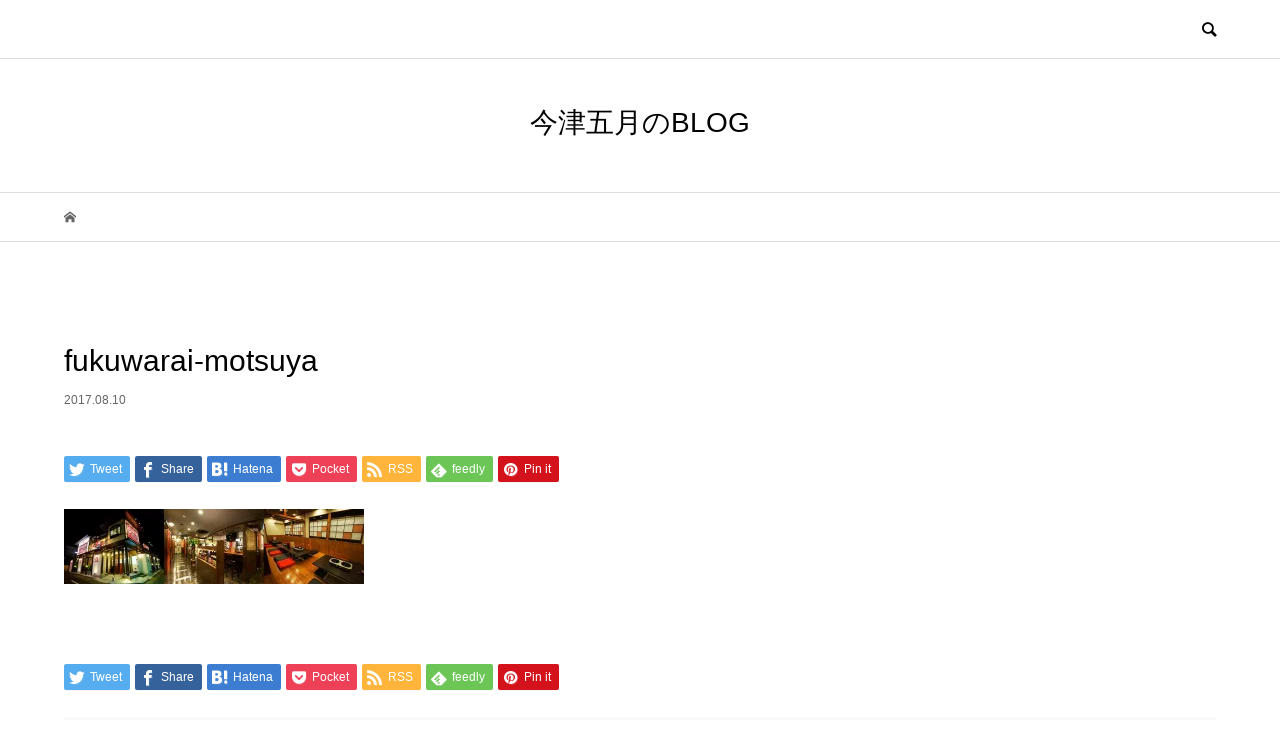

--- FILE ---
content_type: text/html; charset=UTF-8
request_url: https://satsuki-imazu.net/fukuwarai-motsuya/
body_size: 13221
content:
<!DOCTYPE html>
<html lang="ja">
<head >
<meta charset="UTF-8">
<meta name="description" content="今津デザイン一級建築士事務所｜今津五月のブログ">
<meta name="viewport" content="width=device-width">
<title>fukuwarai-motsuya &#8211; 今津五月のBLOG</title>
<meta name='robots' content='max-image-preview:large' />
<link rel='dns-prefetch' href='//webfonts.xserver.jp' />
<link rel='dns-prefetch' href='//secure.gravatar.com' />
<link rel='dns-prefetch' href='//stats.wp.com' />
<link rel='dns-prefetch' href='//v0.wordpress.com' />
<link rel='dns-prefetch' href='//i0.wp.com' />
<link rel="alternate" type="application/rss+xml" title="今津五月のBLOG &raquo; fukuwarai-motsuya のコメントのフィード" href="https://satsuki-imazu.net/feed/?attachment_id=306" />
<link rel='stylesheet' id='wp-block-library-css' href='https://satsuki-imazu.net/wp-includes/css/dist/block-library/style.min.css?ver=6.2.8' type='text/css' media='all' />
<style id='wp-block-library-inline-css' type='text/css'>
.has-text-align-justify{text-align:justify;}
</style>
<link rel='stylesheet' id='mediaelement-css' href='https://satsuki-imazu.net/wp-includes/js/mediaelement/mediaelementplayer-legacy.min.css?ver=4.2.17' type='text/css' media='all' />
<link rel='stylesheet' id='wp-mediaelement-css' href='https://satsuki-imazu.net/wp-includes/js/mediaelement/wp-mediaelement.min.css?ver=6.2.8' type='text/css' media='all' />
<link rel='stylesheet' id='classic-theme-styles-css' href='https://satsuki-imazu.net/wp-includes/css/classic-themes.min.css?ver=6.2.8' type='text/css' media='all' />
<style id='global-styles-inline-css' type='text/css'>
body{--wp--preset--color--black: #000000;--wp--preset--color--cyan-bluish-gray: #abb8c3;--wp--preset--color--white: #ffffff;--wp--preset--color--pale-pink: #f78da7;--wp--preset--color--vivid-red: #cf2e2e;--wp--preset--color--luminous-vivid-orange: #ff6900;--wp--preset--color--luminous-vivid-amber: #fcb900;--wp--preset--color--light-green-cyan: #7bdcb5;--wp--preset--color--vivid-green-cyan: #00d084;--wp--preset--color--pale-cyan-blue: #8ed1fc;--wp--preset--color--vivid-cyan-blue: #0693e3;--wp--preset--color--vivid-purple: #9b51e0;--wp--preset--gradient--vivid-cyan-blue-to-vivid-purple: linear-gradient(135deg,rgba(6,147,227,1) 0%,rgb(155,81,224) 100%);--wp--preset--gradient--light-green-cyan-to-vivid-green-cyan: linear-gradient(135deg,rgb(122,220,180) 0%,rgb(0,208,130) 100%);--wp--preset--gradient--luminous-vivid-amber-to-luminous-vivid-orange: linear-gradient(135deg,rgba(252,185,0,1) 0%,rgba(255,105,0,1) 100%);--wp--preset--gradient--luminous-vivid-orange-to-vivid-red: linear-gradient(135deg,rgba(255,105,0,1) 0%,rgb(207,46,46) 100%);--wp--preset--gradient--very-light-gray-to-cyan-bluish-gray: linear-gradient(135deg,rgb(238,238,238) 0%,rgb(169,184,195) 100%);--wp--preset--gradient--cool-to-warm-spectrum: linear-gradient(135deg,rgb(74,234,220) 0%,rgb(151,120,209) 20%,rgb(207,42,186) 40%,rgb(238,44,130) 60%,rgb(251,105,98) 80%,rgb(254,248,76) 100%);--wp--preset--gradient--blush-light-purple: linear-gradient(135deg,rgb(255,206,236) 0%,rgb(152,150,240) 100%);--wp--preset--gradient--blush-bordeaux: linear-gradient(135deg,rgb(254,205,165) 0%,rgb(254,45,45) 50%,rgb(107,0,62) 100%);--wp--preset--gradient--luminous-dusk: linear-gradient(135deg,rgb(255,203,112) 0%,rgb(199,81,192) 50%,rgb(65,88,208) 100%);--wp--preset--gradient--pale-ocean: linear-gradient(135deg,rgb(255,245,203) 0%,rgb(182,227,212) 50%,rgb(51,167,181) 100%);--wp--preset--gradient--electric-grass: linear-gradient(135deg,rgb(202,248,128) 0%,rgb(113,206,126) 100%);--wp--preset--gradient--midnight: linear-gradient(135deg,rgb(2,3,129) 0%,rgb(40,116,252) 100%);--wp--preset--duotone--dark-grayscale: url('#wp-duotone-dark-grayscale');--wp--preset--duotone--grayscale: url('#wp-duotone-grayscale');--wp--preset--duotone--purple-yellow: url('#wp-duotone-purple-yellow');--wp--preset--duotone--blue-red: url('#wp-duotone-blue-red');--wp--preset--duotone--midnight: url('#wp-duotone-midnight');--wp--preset--duotone--magenta-yellow: url('#wp-duotone-magenta-yellow');--wp--preset--duotone--purple-green: url('#wp-duotone-purple-green');--wp--preset--duotone--blue-orange: url('#wp-duotone-blue-orange');--wp--preset--font-size--small: 13px;--wp--preset--font-size--medium: 20px;--wp--preset--font-size--large: 36px;--wp--preset--font-size--x-large: 42px;--wp--preset--spacing--20: 0.44rem;--wp--preset--spacing--30: 0.67rem;--wp--preset--spacing--40: 1rem;--wp--preset--spacing--50: 1.5rem;--wp--preset--spacing--60: 2.25rem;--wp--preset--spacing--70: 3.38rem;--wp--preset--spacing--80: 5.06rem;--wp--preset--shadow--natural: 6px 6px 9px rgba(0, 0, 0, 0.2);--wp--preset--shadow--deep: 12px 12px 50px rgba(0, 0, 0, 0.4);--wp--preset--shadow--sharp: 6px 6px 0px rgba(0, 0, 0, 0.2);--wp--preset--shadow--outlined: 6px 6px 0px -3px rgba(255, 255, 255, 1), 6px 6px rgba(0, 0, 0, 1);--wp--preset--shadow--crisp: 6px 6px 0px rgba(0, 0, 0, 1);}:where(.is-layout-flex){gap: 0.5em;}body .is-layout-flow > .alignleft{float: left;margin-inline-start: 0;margin-inline-end: 2em;}body .is-layout-flow > .alignright{float: right;margin-inline-start: 2em;margin-inline-end: 0;}body .is-layout-flow > .aligncenter{margin-left: auto !important;margin-right: auto !important;}body .is-layout-constrained > .alignleft{float: left;margin-inline-start: 0;margin-inline-end: 2em;}body .is-layout-constrained > .alignright{float: right;margin-inline-start: 2em;margin-inline-end: 0;}body .is-layout-constrained > .aligncenter{margin-left: auto !important;margin-right: auto !important;}body .is-layout-constrained > :where(:not(.alignleft):not(.alignright):not(.alignfull)){max-width: var(--wp--style--global--content-size);margin-left: auto !important;margin-right: auto !important;}body .is-layout-constrained > .alignwide{max-width: var(--wp--style--global--wide-size);}body .is-layout-flex{display: flex;}body .is-layout-flex{flex-wrap: wrap;align-items: center;}body .is-layout-flex > *{margin: 0;}:where(.wp-block-columns.is-layout-flex){gap: 2em;}.has-black-color{color: var(--wp--preset--color--black) !important;}.has-cyan-bluish-gray-color{color: var(--wp--preset--color--cyan-bluish-gray) !important;}.has-white-color{color: var(--wp--preset--color--white) !important;}.has-pale-pink-color{color: var(--wp--preset--color--pale-pink) !important;}.has-vivid-red-color{color: var(--wp--preset--color--vivid-red) !important;}.has-luminous-vivid-orange-color{color: var(--wp--preset--color--luminous-vivid-orange) !important;}.has-luminous-vivid-amber-color{color: var(--wp--preset--color--luminous-vivid-amber) !important;}.has-light-green-cyan-color{color: var(--wp--preset--color--light-green-cyan) !important;}.has-vivid-green-cyan-color{color: var(--wp--preset--color--vivid-green-cyan) !important;}.has-pale-cyan-blue-color{color: var(--wp--preset--color--pale-cyan-blue) !important;}.has-vivid-cyan-blue-color{color: var(--wp--preset--color--vivid-cyan-blue) !important;}.has-vivid-purple-color{color: var(--wp--preset--color--vivid-purple) !important;}.has-black-background-color{background-color: var(--wp--preset--color--black) !important;}.has-cyan-bluish-gray-background-color{background-color: var(--wp--preset--color--cyan-bluish-gray) !important;}.has-white-background-color{background-color: var(--wp--preset--color--white) !important;}.has-pale-pink-background-color{background-color: var(--wp--preset--color--pale-pink) !important;}.has-vivid-red-background-color{background-color: var(--wp--preset--color--vivid-red) !important;}.has-luminous-vivid-orange-background-color{background-color: var(--wp--preset--color--luminous-vivid-orange) !important;}.has-luminous-vivid-amber-background-color{background-color: var(--wp--preset--color--luminous-vivid-amber) !important;}.has-light-green-cyan-background-color{background-color: var(--wp--preset--color--light-green-cyan) !important;}.has-vivid-green-cyan-background-color{background-color: var(--wp--preset--color--vivid-green-cyan) !important;}.has-pale-cyan-blue-background-color{background-color: var(--wp--preset--color--pale-cyan-blue) !important;}.has-vivid-cyan-blue-background-color{background-color: var(--wp--preset--color--vivid-cyan-blue) !important;}.has-vivid-purple-background-color{background-color: var(--wp--preset--color--vivid-purple) !important;}.has-black-border-color{border-color: var(--wp--preset--color--black) !important;}.has-cyan-bluish-gray-border-color{border-color: var(--wp--preset--color--cyan-bluish-gray) !important;}.has-white-border-color{border-color: var(--wp--preset--color--white) !important;}.has-pale-pink-border-color{border-color: var(--wp--preset--color--pale-pink) !important;}.has-vivid-red-border-color{border-color: var(--wp--preset--color--vivid-red) !important;}.has-luminous-vivid-orange-border-color{border-color: var(--wp--preset--color--luminous-vivid-orange) !important;}.has-luminous-vivid-amber-border-color{border-color: var(--wp--preset--color--luminous-vivid-amber) !important;}.has-light-green-cyan-border-color{border-color: var(--wp--preset--color--light-green-cyan) !important;}.has-vivid-green-cyan-border-color{border-color: var(--wp--preset--color--vivid-green-cyan) !important;}.has-pale-cyan-blue-border-color{border-color: var(--wp--preset--color--pale-cyan-blue) !important;}.has-vivid-cyan-blue-border-color{border-color: var(--wp--preset--color--vivid-cyan-blue) !important;}.has-vivid-purple-border-color{border-color: var(--wp--preset--color--vivid-purple) !important;}.has-vivid-cyan-blue-to-vivid-purple-gradient-background{background: var(--wp--preset--gradient--vivid-cyan-blue-to-vivid-purple) !important;}.has-light-green-cyan-to-vivid-green-cyan-gradient-background{background: var(--wp--preset--gradient--light-green-cyan-to-vivid-green-cyan) !important;}.has-luminous-vivid-amber-to-luminous-vivid-orange-gradient-background{background: var(--wp--preset--gradient--luminous-vivid-amber-to-luminous-vivid-orange) !important;}.has-luminous-vivid-orange-to-vivid-red-gradient-background{background: var(--wp--preset--gradient--luminous-vivid-orange-to-vivid-red) !important;}.has-very-light-gray-to-cyan-bluish-gray-gradient-background{background: var(--wp--preset--gradient--very-light-gray-to-cyan-bluish-gray) !important;}.has-cool-to-warm-spectrum-gradient-background{background: var(--wp--preset--gradient--cool-to-warm-spectrum) !important;}.has-blush-light-purple-gradient-background{background: var(--wp--preset--gradient--blush-light-purple) !important;}.has-blush-bordeaux-gradient-background{background: var(--wp--preset--gradient--blush-bordeaux) !important;}.has-luminous-dusk-gradient-background{background: var(--wp--preset--gradient--luminous-dusk) !important;}.has-pale-ocean-gradient-background{background: var(--wp--preset--gradient--pale-ocean) !important;}.has-electric-grass-gradient-background{background: var(--wp--preset--gradient--electric-grass) !important;}.has-midnight-gradient-background{background: var(--wp--preset--gradient--midnight) !important;}.has-small-font-size{font-size: var(--wp--preset--font-size--small) !important;}.has-medium-font-size{font-size: var(--wp--preset--font-size--medium) !important;}.has-large-font-size{font-size: var(--wp--preset--font-size--large) !important;}.has-x-large-font-size{font-size: var(--wp--preset--font-size--x-large) !important;}
.wp-block-navigation a:where(:not(.wp-element-button)){color: inherit;}
:where(.wp-block-columns.is-layout-flex){gap: 2em;}
.wp-block-pullquote{font-size: 1.5em;line-height: 1.6;}
</style>
<link rel='stylesheet' id='contact-form-7-css' href='https://satsuki-imazu.net/wp-content/plugins/contact-form-7/includes/css/styles.css?ver=5.8' type='text/css' media='all' />
<link rel='stylesheet' id='responsive-lightbox-swipebox-css' href='https://satsuki-imazu.net/wp-content/plugins/responsive-lightbox/assets/swipebox/swipebox.min.css?ver=2.4.5' type='text/css' media='all' />
<link rel='stylesheet' id='tcd-maps-css' href='https://satsuki-imazu.net/wp-content/plugins/tcd-google-maps/admin.css?ver=6.2.8' type='text/css' media='all' />
<link rel='stylesheet' id='ppress-frontend-css' href='https://satsuki-imazu.net/wp-content/plugins/wp-user-avatar/assets/css/frontend.min.css?ver=4.13.3' type='text/css' media='all' />
<link rel='stylesheet' id='ppress-flatpickr-css' href='https://satsuki-imazu.net/wp-content/plugins/wp-user-avatar/assets/flatpickr/flatpickr.min.css?ver=4.13.3' type='text/css' media='all' />
<link rel='stylesheet' id='ppress-select2-css' href='https://satsuki-imazu.net/wp-content/plugins/wp-user-avatar/assets/select2/select2.min.css?ver=6.2.8' type='text/css' media='all' />
<link rel='stylesheet' id='bloom-style-css' href='https://satsuki-imazu.net/wp-content/themes/bloom_tcd053/style.css?ver=1.7.1' type='text/css' media='all' />
<link rel='stylesheet' id='bloom-slick-css' href='https://satsuki-imazu.net/wp-content/themes/bloom_tcd053/css/slick.min.css?ver=6.2.8' type='text/css' media='all' />
<link rel='stylesheet' id='bloom-responsive-css' href='https://satsuki-imazu.net/wp-content/themes/bloom_tcd053/responsive.css?ver=1.7.1' type='text/css' media='all' />
<link rel='stylesheet' id='jetpack_css-css' href='https://satsuki-imazu.net/wp-content/plugins/jetpack/css/jetpack.css?ver=12.6.3' type='text/css' media='all' />
<script type='text/javascript' src='https://satsuki-imazu.net/wp-includes/js/jquery/jquery.min.js?ver=3.6.4' id='jquery-core-js'></script>
<script type='text/javascript' src='https://satsuki-imazu.net/wp-includes/js/jquery/jquery-migrate.min.js?ver=3.4.0' id='jquery-migrate-js'></script>
<script type='text/javascript' src='//webfonts.xserver.jp/js/xserverv3.js?fadein=0&#038;ver=2.0.4' id='typesquare_std-js'></script>
<script type='text/javascript' src='https://satsuki-imazu.net/wp-content/plugins/responsive-lightbox/assets/swipebox/jquery.swipebox.min.js?ver=2.4.5' id='responsive-lightbox-swipebox-js'></script>
<script type='text/javascript' src='https://satsuki-imazu.net/wp-includes/js/underscore.min.js?ver=1.13.4' id='underscore-js'></script>
<script type='text/javascript' src='https://satsuki-imazu.net/wp-content/plugins/responsive-lightbox/assets/infinitescroll/infinite-scroll.pkgd.min.js?ver=6.2.8' id='responsive-lightbox-infinite-scroll-js'></script>
<script type='text/javascript' id='responsive-lightbox-js-before'>
var rlArgs = {"script":"swipebox","selector":"lightbox","customEvents":"","activeGalleries":true,"animation":true,"hideCloseButtonOnMobile":false,"removeBarsOnMobile":false,"hideBars":true,"hideBarsDelay":5000,"videoMaxWidth":1080,"useSVG":true,"loopAtEnd":false,"woocommerce_gallery":false,"ajaxurl":"https:\/\/satsuki-imazu.net\/wp-admin\/admin-ajax.php","nonce":"512907efb8","preview":false,"postId":306,"scriptExtension":false};
</script>
<script type='text/javascript' src='https://satsuki-imazu.net/wp-content/plugins/responsive-lightbox/js/front.js?ver=2.4.5' id='responsive-lightbox-js'></script>
<script type='text/javascript' src='https://satsuki-imazu.net/wp-content/plugins/wp-user-avatar/assets/flatpickr/flatpickr.min.js?ver=4.13.3' id='ppress-flatpickr-js'></script>
<script type='text/javascript' src='https://satsuki-imazu.net/wp-content/plugins/wp-user-avatar/assets/select2/select2.min.js?ver=4.13.3' id='ppress-select2-js'></script>
<link rel="https://api.w.org/" href="https://satsuki-imazu.net/wp-json/" /><link rel="alternate" type="application/json" href="https://satsuki-imazu.net/wp-json/wp/v2/media/306" /><link rel="EditURI" type="application/rsd+xml" title="RSD" href="https://satsuki-imazu.net/xmlrpc.php?rsd" />
<link rel="wlwmanifest" type="application/wlwmanifest+xml" href="https://satsuki-imazu.net/wp-includes/wlwmanifest.xml" />
<meta name="generator" content="WordPress 6.2.8" />
<link rel='shortlink' href='https://wp.me/a93bAJ-4W' />
<link rel="alternate" type="application/json+oembed" href="https://satsuki-imazu.net/wp-json/oembed/1.0/embed?url=https%3A%2F%2Fsatsuki-imazu.net%2Ffukuwarai-motsuya%2F" />
<link rel="alternate" type="text/xml+oembed" href="https://satsuki-imazu.net/wp-json/oembed/1.0/embed?url=https%3A%2F%2Fsatsuki-imazu.net%2Ffukuwarai-motsuya%2F&#038;format=xml" />
	<style>img#wpstats{display:none}</style>
		<style>
.c-comment__form-submit:hover, c-comment__password-protected, .p-pagetop a, .slick-dots li.slick-active button, .slick-dots li:hover button { background-color: #000000; }
.p-entry__pickup, .p-entry__related, .p-widget__title, .slick-dots li.slick-active button, .slick-dots li:hover button { border-color: #000000; }
.p-index-tab__item.is-active, .p-index-tab__item:hover { border-bottom-color: #000000; }
.c-comment__tab-item.is-active a, .c-comment__tab-item a:hover, .c-comment__tab-item.is-active p { background-color: rgba(0, 0, 0, 0.7); }
.c-comment__tab-item.is-active a:after, .c-comment__tab-item.is-active p:after { border-top-color: rgba(0, 0, 0, 0.7); }
.p-article__meta, .p-blog-list__item-excerpt, .p-ranking-list__item-excerpt, .p-author__views, .p-page-links a, .p-page-links .p-page-links__title, .p-pager__item span { color: #999999; }
.p-page-links > span, .p-page-links a:hover, .p-entry__next-page__link { background-color: #999999; }
.p-page-links > span, .p-page-links a { border-color: #999999; }

a:hover, a:hover .p-article__title, .p-global-nav > li:hover > a, .p-global-nav > li.current-menu-item > a, .p-global-nav > li.is-active > a, .p-breadcrumb a:hover, .p-widget-categories .has-children .toggle-children:hover::before, .p-footer-widget-area .p-siteinfo .p-social-nav li a:hover, .p-footer-widget-area__default .p-siteinfo .p-social-nav li a:hover { color: #aaaaaa; }
.p-global-nav .sub-menu a:hover, .p-global-nav .sub-menu .current-menu-item > a, .p-megamenu a.p-megamenu__hover:hover, .p-entry__next-page__link:hover, .c-pw__btn:hover { background: #aaaaaa; }
.p-entry__date, .p-entry__body, .p-author__desc, .p-breadcrumb, .p-breadcrumb a { color: #666666; }
.p-entry__body a, .custom-html-widget a { color: #000000; }
.p-entry__body a:hover, .custom-html-widget a:hover { color: #aaaaaa; }
.p-float-native-ad-label { background: #000000; color: #ffffff; font-size: 11px; }
body { font-family: Verdana, "Hiragino Kaku Gothic ProN", "ヒラギノ角ゴ ProN W3", "メイリオ", Meiryo, sans-serif; }
.p-logo, .p-entry__title, .p-article__title, .p-article__title__overlay, .p-headline, .p-page-header__title, .p-widget__title, .p-sidemenu .p-siteinfo__title, .p-index-slider__item-catch, .p-header-video__caption-catch, .p-footer-blog__catch, .p-footer-cta__catch {
font-family: Segoe UI, "Hiragino Kaku Gothic ProN", "ヒラギノ角ゴ ProN W3", "メイリオ", Meiryo, sans-serif;
}
.c-load--type1 { border: 3px solid rgba(153, 153, 153, 0.2); border-top-color: #000000; }
.p-hover-effect--type1:hover img { -webkit-transform: scale(1.2) rotate(2deg); transform: scale(1.2) rotate(2deg); }
.p-hover-effect--type2 img { margin-left: -8px; }
.p-hover-effect--type2:hover img { margin-left: 8px; }
.p-hover-effect--type1 .p-article__overlay { background: rgba(0, 0, 0, 0.5); }
.p-hover-effect--type2:hover img { opacity: 0.5 }
.p-hover-effect--type2 .p-hover-effect__image { background: #000000; }
.p-hover-effect--type2 .p-article__overlay { background: rgba(0, 0, 0, 0.5); }
.p-hover-effect--type3 .p-hover-effect__image { background: #000000; }
.p-hover-effect--type3:hover img { opacity: 0.5; }
.p-hover-effect--type3 .p-article__overlay { background: rgba(0, 0, 0, 0.5); }
.p-entry__title { font-size: 30px; }
.p-entry__body, .p-entry__body p { font-size: 14px; }
.l-header__bar { background: rgba(255, 255, 255, 0.8); }
.l-header__bar > .l-inner > a, .p-global-nav > li > a { color: #000000; }
.l-header__logo--text a { color: #000000; font-size: 28px; }
.l-footer .p-siteinfo .p-logo { font-size: 28px; }
.p-footer-cta__btn { background: #000000; color: #ffffff; }
.p-footer-cta__btn:hover { background: #666666; color: #ffffff; }
@media only screen and (max-width: 1200px) {
	.l-header__logo--mobile.l-header__logo--text a { font-size: 18px; }
	.p-global-nav { background-color: rgba(0,0,0, 0.8); }
}
@media only screen and (max-width: 991px) {
	.l-footer .p-siteinfo .p-logo { font-size: 18px; }
	.p-copyright { background-color: #000000; }
	.p-pagetop a { background-color: #999999; }
}
</style>
<style type="text/css">

</style>

<!-- Jetpack Open Graph Tags -->
<meta property="og:type" content="article" />
<meta property="og:title" content="fukuwarai-motsuya" />
<meta property="og:url" content="https://satsuki-imazu.net/fukuwarai-motsuya/" />
<meta property="og:description" content="詳しくは投稿をご覧ください。" />
<meta property="article:published_time" content="2017-08-10T04:33:37+00:00" />
<meta property="article:modified_time" content="2017-08-10T04:33:45+00:00" />
<meta property="og:site_name" content="今津五月のBLOG" />
<meta property="og:image" content="https://satsuki-imazu.net/wp-content/uploads/2017/08/fukuwarai-motsuya.jpg" />
<meta property="og:image:alt" content="もつ鍋・焼肉屋、福笑のテナント増築・改装設計・デザイン、リニューアルオープン支援" />
<meta property="og:locale" content="ja_JP" />
<meta name="twitter:text:title" content="fukuwarai-motsuya" />
<meta name="twitter:image" content="https://i0.wp.com/satsuki-imazu.net/wp-content/uploads/2017/08/fukuwarai-motsuya.jpg?fit=960%2C240&#038;ssl=1&#038;w=640" />
<meta name="twitter:image:alt" content="もつ鍋・焼肉屋、福笑のテナント増築・改装設計・デザイン、リニューアルオープン支援" />
<meta name="twitter:card" content="summary_large_image" />
<meta name="twitter:description" content="詳しくは投稿をご覧ください。" />

<!-- End Jetpack Open Graph Tags -->
<link rel="icon" href="https://i0.wp.com/satsuki-imazu.net/wp-content/uploads/2017/12/cropped-imazudesign.jpg?fit=32%2C32&#038;ssl=1" sizes="32x32" />
<link rel="icon" href="https://i0.wp.com/satsuki-imazu.net/wp-content/uploads/2017/12/cropped-imazudesign.jpg?fit=192%2C192&#038;ssl=1" sizes="192x192" />
<link rel="apple-touch-icon" href="https://i0.wp.com/satsuki-imazu.net/wp-content/uploads/2017/12/cropped-imazudesign.jpg?fit=180%2C180&#038;ssl=1" />
<meta name="msapplication-TileImage" content="https://i0.wp.com/satsuki-imazu.net/wp-content/uploads/2017/12/cropped-imazudesign.jpg?fit=270%2C270&#038;ssl=1" />
</head>
<body class="attachment attachment-template-default single single-attachment postid-306 attachmentid-306 attachment-jpeg is-responsive l-header__fix l-header__fix--mobile">
<div id="site_loader_overlay">
	<div id="site_loader_animation" class="c-load--type1">
			</div>
</div>
<div id="site_wrap">
	<header id="js-header" class="l-header">
		<div class="l-header__bar">
			<div class="l-inner">
				<div class="p-logo l-header__logo l-header__logo--mobile l-header__logo--text">
					<a href="https://satsuki-imazu.net/">今津五月のBLOG</a>
				</div>
				<a href="#" id="js-search-button" class="p-search-button c-search-button u-hidden-lg"></a>
				<div class="p-header-search p-header-search--pc">
					<form action="https://satsuki-imazu.net/" method="get">
						<input type="text" name="s" value="" class="p-header-search__input" placeholder="SEARCH">
					</form>
				</div>
			</div>
		</div>
		<div class="l-inner">
			<div class="p-logo l-header__logo l-header__logo--pc l-header__logo--text">
				<a href="https://satsuki-imazu.net/">今津五月のBLOG</a>
			</div>
		</div>
	</header>
<main class="l-main">
	<div class="p-breadcrumb c-breadcrumb">
		<ul class="p-breadcrumb__inner c-breadcrumb__inner l-inner u-clearfix" itemscope itemtype="http://schema.org/BreadcrumbList">
			<li class="p-breadcrumb__item c-breadcrumb__item p-breadcrumb__item--home c-breadcrumb__item--home" itemprop="itemListElement" itemscope itemtype="http://schema.org/ListItem">
				<a href="https://satsuki-imazu.net/" itemprop="item"><span itemprop="name">HOME</span></a>
				<meta itemprop="position" content="1" />
			</li>
		</ul>
	</div>
		<article class="p-entry l-inner">
			<div class="p-entry__inner">
				<h1 class="p-entry__title">fukuwarai-motsuya</h1>
				<p class="p-entry__date"><time datetime="2017-08-10">2017.08.10</time></p>
				<ul class="p-entry__share c-share u-clearfix c-share--sm c-share--color">
					<li class="c-share__btn c-share__btn--twitter">
						<a href="https://twitter.com/share?text=fukuwarai-motsuya&url=https%3A%2F%2Fsatsuki-imazu.net%2Ffukuwarai-motsuya%2F&via=&tw_p=tweetbutton&related=" onclick="javascript:window.open(this.href, '', 'menubar=no,toolbar=no,resizable=yes,scrollbars=yes,height=400,width=600');return false;">
							<i class="c-share__icn c-share__icn--twitter"></i>
							<span class="c-share__title">Tweet</span>
						</a>
					</li>
					<li class="c-share__btn c-share__btn--facebook">
						<a href="//www.facebook.com/sharer/sharer.php?u=https://satsuki-imazu.net/fukuwarai-motsuya/&amp;t=fukuwarai-motsuya" rel="nofollow" target="_blank">
							<i class="c-share__icn c-share__icn--facebook"></i>
							<span class="c-share__title">Share</span>
						</a>
					</li>
					<li class="c-share__btn c-share__btn--hatebu">
						<a href="https://b.hatena.ne.jp/add?mode=confirm&url=https%3A%2F%2Fsatsuki-imazu.net%2Ffukuwarai-motsuya%2F" onclick="javascript:window.open(this.href, '', 'menubar=no,toolbar=no,resizable=yes,scrollbars=yes,height=400,width=510');return false;">
							<i class="c-share__icn c-share__icn--hatebu"></i>
							<span class="c-share__title">Hatena</span>
						</a>
					</li>
					<li class="c-share__btn c-share__btn--pocket">
						<a href="https://getpocket.com/edit?url=https%3A%2F%2Fsatsuki-imazu.net%2Ffukuwarai-motsuya%2F&title=fukuwarai-motsuya" target="_blank">
							<i class="c-share__icn c-share__icn--pocket"></i>
							<span class="c-share__title">Pocket</span>
						</a>
					</li>
					<li class="c-share__btn c-share__btn--rss">
						<a href="https://satsuki-imazu.net/feed/" target="_blank">
							<i class="c-share__icn c-share__icn--rss"></i>
							<span class="c-share__title">RSS</span>
						</a>
					</li>
					<li class="c-share__btn c-share__btn--feedly">
						<a href="https://feedly.com/index.html#subscription/feed/https://satsuki-imazu.net/feed/" target="_blank">
							<i class="c-share__icn c-share__icn--feedly"></i>
							<span class="c-share__title">feedly</span>
						</a>
					</li>
					<li class="c-share__btn c-share__btn--pinterest">
						<a href="https://www.pinterest.com/pin/create/button/?url=https%3A%2F%2Fsatsuki-imazu.net%2Ffukuwarai-motsuya%2F&media=https://i0.wp.com/satsuki-imazu.net/wp-content/uploads/2017/08/fukuwarai-motsuya.jpg?fit=960%2C240&ssl=1&description=fukuwarai-motsuya" rel="nofollow" target="_blank">
							<i class="c-share__icn c-share__icn--pinterest"></i>
							<span class="c-share__title">Pin it</span>
						</a>
					</li>
				</ul>
				<div class="p-entry__body u-clearfix">
<p class="attachment"><a href='https://i0.wp.com/satsuki-imazu.net/wp-content/uploads/2017/08/fukuwarai-motsuya.jpg?ssl=1' title="" data-rl_title="" class="rl-gallery-link" data-rl_caption="" data-rel="lightbox-gallery-0"><img width="300" height="75" src="https://i0.wp.com/satsuki-imazu.net/wp-content/uploads/2017/08/fukuwarai-motsuya.jpg?fit=300%2C75&amp;ssl=1" class="attachment-medium size-medium" alt="もつ鍋・焼肉屋、福笑のテナント増築・改装設計・デザイン、リニューアルオープン支援" decoding="async" loading="lazy" /></a></p>
				</div>
				<ul class="p-entry__share c-share u-clearfix c-share--sm c-share--color">
					<li class="c-share__btn c-share__btn--twitter">
						<a href="https://twitter.com/share?text=fukuwarai-motsuya&url=https%3A%2F%2Fsatsuki-imazu.net%2Ffukuwarai-motsuya%2F&via=&tw_p=tweetbutton&related=" onclick="javascript:window.open(this.href, '', 'menubar=no,toolbar=no,resizable=yes,scrollbars=yes,height=400,width=600');return false;">
							<i class="c-share__icn c-share__icn--twitter"></i>
							<span class="c-share__title">Tweet</span>
						</a>
					</li>
					<li class="c-share__btn c-share__btn--facebook">
						<a href="//www.facebook.com/sharer/sharer.php?u=https://satsuki-imazu.net/fukuwarai-motsuya/&amp;t=fukuwarai-motsuya" rel="nofollow" target="_blank">
							<i class="c-share__icn c-share__icn--facebook"></i>
							<span class="c-share__title">Share</span>
						</a>
					</li>
					<li class="c-share__btn c-share__btn--hatebu">
						<a href="https://b.hatena.ne.jp/add?mode=confirm&url=https%3A%2F%2Fsatsuki-imazu.net%2Ffukuwarai-motsuya%2F" onclick="javascript:window.open(this.href, '', 'menubar=no,toolbar=no,resizable=yes,scrollbars=yes,height=400,width=510');return false;">
							<i class="c-share__icn c-share__icn--hatebu"></i>
							<span class="c-share__title">Hatena</span>
						</a>
					</li>
					<li class="c-share__btn c-share__btn--pocket">
						<a href="https://getpocket.com/edit?url=https%3A%2F%2Fsatsuki-imazu.net%2Ffukuwarai-motsuya%2F&title=fukuwarai-motsuya" target="_blank">
							<i class="c-share__icn c-share__icn--pocket"></i>
							<span class="c-share__title">Pocket</span>
						</a>
					</li>
					<li class="c-share__btn c-share__btn--rss">
						<a href="https://satsuki-imazu.net/feed/" target="_blank">
							<i class="c-share__icn c-share__icn--rss"></i>
							<span class="c-share__title">RSS</span>
						</a>
					</li>
					<li class="c-share__btn c-share__btn--feedly">
						<a href="https://feedly.com/index.html#subscription/feed/https://satsuki-imazu.net/feed/" target="_blank">
							<i class="c-share__icn c-share__icn--feedly"></i>
							<span class="c-share__title">feedly</span>
						</a>
					</li>
					<li class="c-share__btn c-share__btn--pinterest">
						<a href="https://www.pinterest.com/pin/create/button/?url=https%3A%2F%2Fsatsuki-imazu.net%2Ffukuwarai-motsuya%2F&media=https://i0.wp.com/satsuki-imazu.net/wp-content/uploads/2017/08/fukuwarai-motsuya.jpg?fit=960%2C240&ssl=1&description=fukuwarai-motsuya" rel="nofollow" target="_blank">
							<i class="c-share__icn c-share__icn--pinterest"></i>
							<span class="c-share__title">Pin it</span>
						</a>
					</li>
				</ul>
				<ul class="p-entry__meta c-meta-box u-clearfix">
					<li class="c-meta-box__item c-meta-box__item--category"></li>										<li class="c-meta-box__item c-meta-box__item--comment">コメント: <a href="#comment_headline">0</a></li>				</ul>
			</div>
			<section class="p-entry__related">
				<div class="p-entry__related__inner">
					<h2 class="p-headline">関連記事一覧</h2>
					<div class="p-entry__related-items">
						<article class="p-entry__related-item">
							<a class="p-hover-effect--type1" href="https://satsuki-imazu.net/hiiragi-sekkotsuin-house/">
								<div class="p-entry__related__thumbnail p-hover-effect--type1">
									<img width="500" height="375" src="https://i0.wp.com/satsuki-imazu.net/wp-content/uploads/2014/09/2014091601.jpg?resize=500%2C375&amp;ssl=1" class="attachment-size1 size-size1 wp-post-image" alt="接骨院付き住宅のお施主様ご夫婦と住宅設備機器ショールームへ" decoding="async" />
									<div class="p-entry__related__category p-float-category u-visible-xs"><span class="p-category-item--3" data-url="https://satsuki-imazu.net/category/satsuki/">SATSUKI</span></div>
								</div>
								<h3 class="p-entry__related__title p-article__title">接骨院付き住宅のお施主様ご夫婦と住宅設備機器ショールームへ^...</h3>
								<p class="p-entry__related__meta p-article__meta u-visible-xs"><time class="p-entry__related__date" datetime="2014-09-16">2014.09.16</time></p>
							</a>
						</article>
						<article class="p-entry__related-item">
							<a class="p-hover-effect--type1" href="https://satsuki-imazu.net/blog-post_8-3/">
								<div class="p-entry__related__thumbnail p-hover-effect--type1">
									<img width="500" height="375" src="https://i0.wp.com/satsuki-imazu.net/wp-content/uploads/2014/07/02.jpg?resize=500%2C375&amp;ssl=1" class="attachment-size1 size-size1 wp-post-image" alt="" decoding="async" loading="lazy" />
									<div class="p-entry__related__category p-float-category u-visible-xs"><span class="p-category-item--1" data-url="https://satsuki-imazu.net/category/%e6%9c%aa%e5%88%86%e9%a1%9e/">未分類</span></div>
								</div>
								<h3 class="p-entry__related__title p-article__title">「一宮とんかつ店 和（なごみ）」現場定例会議</h3>
								<p class="p-entry__related__meta p-article__meta u-visible-xs"><time class="p-entry__related__date" datetime="2014-07-07">2014.07.07</time></p>
							</a>
						</article>
						<article class="p-entry__related-item">
							<a class="p-hover-effect--type1" href="https://satsuki-imazu.net/blog-post_8-6/">
								<div class="p-entry__related__thumbnail p-hover-effect--type1">
									<img width="500" height="254" src="https://i0.wp.com/satsuki-imazu.net/wp-content/uploads/2014/02/hp.jpeg?resize=500%2C254&amp;ssl=1" class="attachment-size1 size-size1 wp-post-image" alt="" decoding="async" loading="lazy" />
									<div class="p-entry__related__category p-float-category u-visible-xs"><span class="p-category-item--1" data-url="https://satsuki-imazu.net/category/%e6%9c%aa%e5%88%86%e9%a1%9e/">未分類</span></div>
								</div>
								<h3 class="p-entry__related__title p-article__title">「バイクショップ　ホンダ販売カニエ」キャンペーンのお知らせ！</h3>
								<p class="p-entry__related__meta p-article__meta u-visible-xs"><time class="p-entry__related__date" datetime="2014-02-03">2014.02.03</time></p>
							</a>
						</article>
						<article class="p-entry__related-item">
							<a class="p-hover-effect--type1" href="https://satsuki-imazu.net/blog-post_14-4/">
								<div class="p-entry__related__thumbnail p-hover-effect--type1">
									<img width="500" height="375" src="https://i0.wp.com/satsuki-imazu.net/wp-content/uploads/2013/12/2.jpeg?resize=500%2C375&amp;ssl=1" class="attachment-size1 size-size1 wp-post-image" alt="" decoding="async" loading="lazy" />
									<div class="p-entry__related__category p-float-category u-visible-xs"><span class="p-category-item--1" data-url="https://satsuki-imazu.net/category/%e6%9c%aa%e5%88%86%e9%a1%9e/">未分類</span></div>
								</div>
								<h3 class="p-entry__related__title p-article__title">接骨院付き住宅「いしはら接骨院」配筋検査</h3>
								<p class="p-entry__related__meta p-article__meta u-visible-xs"><time class="p-entry__related__date" datetime="2013-12-13">2013.12.13</time></p>
							</a>
						</article>
						<article class="p-entry__related-item">
							<a class="p-hover-effect--type1" href="https://satsuki-imazu.net/f_14/">
								<div class="p-entry__related__thumbnail p-hover-effect--type1">
									<img src="https://satsuki-imazu.net/wp-content/themes/bloom_tcd053/img/no-image-300x300.gif" alt="">
									<div class="p-entry__related__category p-float-category u-visible-xs"><span class="p-category-item--1" data-url="https://satsuki-imazu.net/category/%e6%9c%aa%e5%88%86%e9%a1%9e/">未分類</span></div>
								</div>
								<h3 class="p-entry__related__title p-article__title">F-医院の打合せへ</h3>
								<p class="p-entry__related__meta p-article__meta u-visible-xs"><time class="p-entry__related__date" datetime="2007-07-13">2007.07.13</time></p>
							</a>
						</article>
						<article class="p-entry__related-item">
							<a class="p-hover-effect--type1" href="https://satsuki-imazu.net/taishidou-project20150209/">
								<div class="p-entry__related__thumbnail p-hover-effect--type1">
									<img width="500" height="480" src="https://i0.wp.com/satsuki-imazu.net/wp-content/uploads/2015/02/2015-02-09-10.14.16.jpg?resize=500%2C480&amp;ssl=1" class="attachment-size1 size-size1 wp-post-image" alt="" decoding="async" loading="lazy" />
									<div class="p-entry__related__category p-float-category u-visible-xs"><span class="p-category-item--3" data-url="https://satsuki-imazu.net/category/satsuki/">SATSUKI</span></div>
								</div>
								<h3 class="p-entry__related__title p-article__title">「がむしゃらリハクラブ」「大志堂ほねつぎ・はり灸院」内覧会の...</h3>
								<p class="p-entry__related__meta p-article__meta u-visible-xs"><time class="p-entry__related__date" datetime="2015-02-09">2015.02.09</time></p>
							</a>
						</article>
						<article class="p-entry__related-item">
							<a class="p-hover-effect--type1" href="https://satsuki-imazu.net/i_34/">
								<div class="p-entry__related__thumbnail p-hover-effect--type1">
									<img src="https://satsuki-imazu.net/wp-content/themes/bloom_tcd053/img/no-image-300x300.gif" alt="">
									<div class="p-entry__related__category p-float-category u-visible-xs"><span class="p-category-item--1" data-url="https://satsuki-imazu.net/category/%e6%9c%aa%e5%88%86%e9%a1%9e/">未分類</span></div>
								</div>
								<h3 class="p-entry__related__title p-article__title">I-邸（中川区）の建築検査</h3>
								<p class="p-entry__related__meta p-article__meta u-visible-xs"><time class="p-entry__related__date" datetime="2006-11-20">2006.11.20</time></p>
							</a>
						</article>
						<article class="p-entry__related-item">
							<a class="p-hover-effect--type1" href="https://satsuki-imazu.net/n-5/">
								<div class="p-entry__related__thumbnail p-hover-effect--type1">
									<img src="https://satsuki-imazu.net/wp-content/themes/bloom_tcd053/img/no-image-300x300.gif" alt="">
									<div class="p-entry__related__category p-float-category u-visible-xs"><span class="p-category-item--1" data-url="https://satsuki-imazu.net/category/%e6%9c%aa%e5%88%86%e9%a1%9e/">未分類</span></div>
								</div>
								<h3 class="p-entry__related__title p-article__title">「N-フランス料理店」見積もり打ち合わせ</h3>
								<p class="p-entry__related__meta p-article__meta u-visible-xs"><time class="p-entry__related__date" datetime="2008-05-20">2008.05.20</time></p>
							</a>
						</article>
					</div>
				</div>
			</section>
<div class="c-comment">
	<ul id="js-comment__tab" class="c-comment__tab u-clearfix">
	<li class="c-comment__tab-item is-active"><p>コメント ( 0 )</p></li>
	<li class="c-comment__tab-item"><p>トラックバックは利用できません。</p></li>
	</ul>
	<div id="js-comment-area">
		<ol id="comments" class="c-comment__list">
			<li class="c-comment__list-item">
				<div class="c-comment__item-body"><p>この記事へのコメントはありません。</p></div>
			</li>
		</ol>
	</div>
	<fieldset id="respond" class="c-comment__form-wrapper">
		<div class="c-comment__cancel">
			<a rel="nofollow" id="cancel-comment-reply-link" href="/fukuwarai-motsuya/#respond" style="display:none;">返信をキャンセルする。</a>		</div>
		<form action="https://satsuki-imazu.net/wp-comments-post.php" class="c-comment__form" method="post">
			<div class="c-comment__input">
				<label><span class="c-comment__label-text">名前 ( 必須 )</span><input type="text" name="author" value="" tabindex="1" aria-required="true"></label>
			</div>
			<div class="c-comment__input">
				<label><span class="c-comment__label-text">E-MAIL ( 必須 ) ※ 公開されません</span><input type="text" name="email" value="" tabindex="2" aria-required="true"></label>
			</div>
			<div class="c-comment__input">
				<label><span class="c-comment__label-text">URL</span><input type="text" name="url" value="" tabindex="3"></label>
			</div>
			<div class="c-comment__input">
				<textarea id="js-comment__textarea" name="comment" tabindex="4"></textarea>
			</div>
<p style="display: none;"><input type="hidden" id="akismet_comment_nonce" name="akismet_comment_nonce" value="ba0439fd21" /></p><p style="display: none !important;"><label>&#916;<textarea name="ak_hp_textarea" cols="45" rows="8" maxlength="100"></textarea></label><input type="hidden" id="ak_js_1" name="ak_js" value="235"/><script>document.getElementById( "ak_js_1" ).setAttribute( "value", ( new Date() ).getTime() );</script></p>			<input type="submit" class="c-comment__form-submit" tabindex="5" value="コメントをする">
			<div class="c-comment__form-hidden">
				<input type='hidden' name='comment_post_ID' value='306' id='comment_post_ID' />
<input type='hidden' name='comment_parent' id='comment_parent' value='0' />
			</div>
		</form>
	</fieldset>
</div>
		</article>
</main>
	<footer class="l-footer">
		<div id="js-footer-blog" class="p-footer-blog">
			<div class="l-inner">
				<h2 class="p-footer-blog__catch" style="font-size: 20px;">今月の特集記事</h2>
				<div id="js-footer-slider" class="p-footer-blog__list clearfix">
					<article class="p-footer-blog__item">
						<a class="p-hover-effect--type1" href="https://satsuki-imazu.net/restaurant/">
							<div class="p-footer-blog__item-thumbnail p-hover-effect__image">
								<img width="800" height="550" src="https://i0.wp.com/satsuki-imazu.net/wp-content/uploads/2017/12/2017112301.jpg?resize=800%2C550&amp;ssl=1" class="attachment-size2 size-size2 wp-post-image" alt="" decoding="async" loading="lazy" />
							</div>
							<div class="p-footer-blog__item-overlay p-article__overlay u-hidden-xs">
								<div class="p-footer-blog__item-overlay__inner">
									<h3 class="p-footer-blog__item-title p-article__title__overlay">飲食店建設予定地の敷地調査へ</h3>
								</div>
							</div>
							<h3 class="p-footer-blog__item-title p-article__title u-visible-xs">飲食店建設予定地の敷地調査へ</h3>
						</a>
					</article>
					<article class="p-footer-blog__item">
						<a class="p-hover-effect--type1" href="https://satsuki-imazu.net/fp-mie/">
							<div class="p-footer-blog__item-thumbnail p-hover-effect__image">
								<img width="800" height="550" src="https://i0.wp.com/satsuki-imazu.net/wp-content/uploads/2017/08/2017072301.jpg?resize=800%2C550&amp;ssl=1" class="attachment-size2 size-size2 wp-post-image" alt="" decoding="async" loading="lazy" />
							</div>
							<div class="p-footer-blog__item-overlay p-article__overlay u-hidden-xs">
								<div class="p-footer-blog__item-overlay__inner">
									<h3 class="p-footer-blog__item-title p-article__title__overlay">ファイナンシャルプランナー協会三重支部継続教育研修会ヘ</h3>
								</div>
							</div>
							<h3 class="p-footer-blog__item-title p-article__title u-visible-xs">ファイナンシャルプランナー協会三重支部継続教育研修会ヘ</h3>
						</a>
					</article>
					<article class="p-footer-blog__item">
						<a class="p-hover-effect--type1" href="https://satsuki-imazu.net/basketball-7/">
							<div class="p-footer-blog__item-thumbnail p-hover-effect__image">
								<img width="800" height="550" src="https://i0.wp.com/satsuki-imazu.net/wp-content/uploads/2017/08/2017072001.jpg?resize=800%2C550&amp;ssl=1" class="attachment-size2 size-size2 wp-post-image" alt="木曜会の練習風景" decoding="async" loading="lazy" />
							</div>
							<div class="p-footer-blog__item-overlay p-article__overlay u-hidden-xs">
								<div class="p-footer-blog__item-overlay__inner">
									<h3 class="p-footer-blog__item-title p-article__title__overlay">木曜会のバスケットボール練習に参加^ ^</h3>
								</div>
							</div>
							<h3 class="p-footer-blog__item-title p-article__title u-visible-xs">木曜会のバスケットボール練習に参加^ ^</h3>
						</a>
					</article>
					<article class="p-footer-blog__item">
						<a class="p-hover-effect--type1" href="https://satsuki-imazu.net/wordpress-php7/">
							<div class="p-footer-blog__item-thumbnail p-hover-effect__image">
								<img width="800" height="550" src="https://i0.wp.com/satsuki-imazu.net/wp-content/uploads/2017/08/2017071901.jpg?resize=800%2C550&amp;ssl=1" class="attachment-size2 size-size2 wp-post-image" alt="" decoding="async" loading="lazy" />
							</div>
							<div class="p-footer-blog__item-overlay p-article__overlay u-hidden-xs">
								<div class="p-footer-blog__item-overlay__inner">
									<h3 class="p-footer-blog__item-title p-article__title__overlay">WordPress｜PHP設定を5.4から7.0に更新</h3>
								</div>
							</div>
							<h3 class="p-footer-blog__item-title p-article__title u-visible-xs">WordPress｜PHP設定を5.4から7.0に更新</h3>
						</a>
					</article>
					<article class="p-footer-blog__item">
						<a class="p-hover-effect--type1" href="https://satsuki-imazu.net/blogger-wordpress/">
							<div class="p-footer-blog__item-thumbnail p-hover-effect__image">
								<img width="800" height="550" src="https://i0.wp.com/satsuki-imazu.net/wp-content/uploads/2017/07/2017071501.jpg?resize=800%2C550&amp;ssl=1" class="attachment-size2 size-size2 wp-post-image" alt="BloggerからWordPressへの移行作業" decoding="async" loading="lazy" />
							</div>
							<div class="p-footer-blog__item-overlay p-article__overlay u-hidden-xs">
								<div class="p-footer-blog__item-overlay__inner">
									<h3 class="p-footer-blog__item-title p-article__title__overlay">BloggerからWordPressへ移行作業</h3>
								</div>
							</div>
							<h3 class="p-footer-blog__item-title p-article__title u-visible-xs">BloggerからWordPressへ移行作業</h3>
						</a>
					</article>
					<article class="p-footer-blog__item">
						<a class="p-hover-effect--type1" href="https://satsuki-imazu.net/jeep-wrangler-unlimited-sport/">
							<div class="p-footer-blog__item-thumbnail p-hover-effect__image">
								<img width="800" height="550" src="https://i0.wp.com/satsuki-imazu.net/wp-content/uploads/2017/08/2017071511-e1502439291846.jpg?resize=800%2C550&amp;ssl=1" class="attachment-size2 size-size2 wp-post-image" alt="" decoding="async" loading="lazy" />
							</div>
							<div class="p-footer-blog__item-overlay p-article__overlay u-hidden-xs">
								<div class="p-footer-blog__item-overlay__inner">
									<h3 class="p-footer-blog__item-title p-article__title__overlay">Jeep Wrangler Unlimited Sport｜修理＆オイル交換へ</h3>
								</div>
							</div>
							<h3 class="p-footer-blog__item-title p-article__title u-visible-xs">Jeep Wrangler Unlimited Sport｜...</h3>
						</a>
					</article>
					<article class="p-footer-blog__item">
						<a class="p-hover-effect--type1" href="https://satsuki-imazu.net/hanamizuki-clinic-32/">
							<div class="p-footer-blog__item-thumbnail p-hover-effect__image">
								<img width="800" height="550" src="https://i0.wp.com/satsuki-imazu.net/wp-content/uploads/2017/06/2017061801.jpg?resize=800%2C550&amp;ssl=1" class="attachment-size2 size-size2 wp-post-image" alt="" decoding="async" loading="lazy" />
							</div>
							<div class="p-footer-blog__item-overlay p-article__overlay u-hidden-xs">
								<div class="p-footer-blog__item-overlay__inner">
									<h3 class="p-footer-blog__item-title p-article__title__overlay">内覧会1日目、大盛況でした^ ^｜はなみずき鍼灸接骨院</h3>
								</div>
							</div>
							<h3 class="p-footer-blog__item-title p-article__title u-visible-xs">内覧会1日目、大盛況でした^ ^｜はなみずき鍼灸接骨院</h3>
						</a>
					</article>
					<article class="p-footer-blog__item">
						<a class="p-hover-effect--type1" href="https://satsuki-imazu.net/shop-house/">
							<div class="p-footer-blog__item-thumbnail p-hover-effect__image">
								<img width="800" height="550" src="https://i0.wp.com/satsuki-imazu.net/wp-content/uploads/2017/08/2017061401.jpg?resize=800%2C550&amp;ssl=1" class="attachment-size2 size-size2 wp-post-image" alt="店舗付き住宅用地として適しているかの調査へ" decoding="async" loading="lazy" />
							</div>
							<div class="p-footer-blog__item-overlay p-article__overlay u-hidden-xs">
								<div class="p-footer-blog__item-overlay__inner">
									<h3 class="p-footer-blog__item-title p-article__title__overlay">「店舗付き住宅用地」として適しているか？の調査へ</h3>
								</div>
							</div>
							<h3 class="p-footer-blog__item-title p-article__title u-visible-xs">「店舗付き住宅用地」として適しているか？の調査へ</h3>
						</a>
					</article>
					<article class="p-footer-blog__item">
						<a class="p-hover-effect--type1" href="https://satsuki-imazu.net/hanamizuki-clinic-00/">
							<div class="p-footer-blog__item-thumbnail p-hover-effect__image">
								<img width="800" height="550" src="https://i0.wp.com/satsuki-imazu.net/wp-content/uploads/hanamizuki-clinic/2017060901.jpg?resize=800%2C550&amp;ssl=1" class="attachment-size2 size-size2 wp-post-image" alt="はなみずき鍼灸接骨院内覧会のお知らせ" decoding="async" loading="lazy" />
							</div>
							<div class="p-footer-blog__item-overlay p-article__overlay u-hidden-xs">
								<div class="p-footer-blog__item-overlay__inner">
									<h3 class="p-footer-blog__item-title p-article__title__overlay">鍼灸接骨院の内覧会のお知らせ｜はなみずき鍼灸接骨院</h3>
								</div>
							</div>
							<h3 class="p-footer-blog__item-title p-article__title u-visible-xs">鍼灸接骨院の内覧会のお知らせ｜はなみずき鍼灸接骨院</h3>
						</a>
					</article>
				</div>
			</div>
		</div>
<div id="js-footer-cta" class="p-footer-cta" data-parallax="scroll" data-image-src="https://satsuki-imazu.net/wp-content/uploads/2023/01/bloom-op_footer-free.gif">
	<div class="p-footer-cta__inner" style="background: rgba(255, 255, 255, 0.8);">
		<div class="p-footer-cta__desc" style="font-size: 14px;"><p>ここに説明文が入ります。ここに説明文が入ります。<br />ここに説明文が入ります。ここに説明文が入ります。ここに説明文が入ります。ここに説明文が入ります。</p>
</div>
		<a id="js-footer-cta__btn" class="p-footer-cta__btn" href="#">詳しくはこちら</a>
	</div>
</div>
		<div id="js-footer-widget" class="p-footer-widget-area">
			<div class="p-footer-widget-area__inner l-inner">
<div class="p-widget widget_archive" id="archives-3">
<h2 class="p-widget__title">ARCHIVE</h2>

			<ul>
					<li><a href='https://satsuki-imazu.net/2017/11/'>2017年11月</a>&nbsp;(1)</li>
	<li><a href='https://satsuki-imazu.net/2017/07/'>2017年7月</a>&nbsp;(5)</li>
	<li><a href='https://satsuki-imazu.net/2017/06/'>2017年6月</a>&nbsp;(4)</li>
	<li><a href='https://satsuki-imazu.net/2017/05/'>2017年5月</a>&nbsp;(5)</li>
	<li><a href='https://satsuki-imazu.net/2017/04/'>2017年4月</a>&nbsp;(6)</li>
	<li><a href='https://satsuki-imazu.net/2017/03/'>2017年3月</a>&nbsp;(6)</li>
	<li><a href='https://satsuki-imazu.net/2017/02/'>2017年2月</a>&nbsp;(18)</li>
	<li><a href='https://satsuki-imazu.net/2017/01/'>2017年1月</a>&nbsp;(10)</li>
	<li><a href='https://satsuki-imazu.net/2016/12/'>2016年12月</a>&nbsp;(17)</li>
	<li><a href='https://satsuki-imazu.net/2016/11/'>2016年11月</a>&nbsp;(16)</li>
	<li><a href='https://satsuki-imazu.net/2016/10/'>2016年10月</a>&nbsp;(2)</li>
	<li><a href='https://satsuki-imazu.net/2016/09/'>2016年9月</a>&nbsp;(7)</li>
	<li><a href='https://satsuki-imazu.net/2016/08/'>2016年8月</a>&nbsp;(11)</li>
	<li><a href='https://satsuki-imazu.net/2016/07/'>2016年7月</a>&nbsp;(5)</li>
	<li><a href='https://satsuki-imazu.net/2016/06/'>2016年6月</a>&nbsp;(3)</li>
	<li><a href='https://satsuki-imazu.net/2016/05/'>2016年5月</a>&nbsp;(2)</li>
	<li><a href='https://satsuki-imazu.net/2016/04/'>2016年4月</a>&nbsp;(1)</li>
	<li><a href='https://satsuki-imazu.net/2016/03/'>2016年3月</a>&nbsp;(1)</li>
	<li><a href='https://satsuki-imazu.net/2016/02/'>2016年2月</a>&nbsp;(4)</li>
	<li><a href='https://satsuki-imazu.net/2016/01/'>2016年1月</a>&nbsp;(10)</li>
	<li><a href='https://satsuki-imazu.net/2015/12/'>2015年12月</a>&nbsp;(3)</li>
	<li><a href='https://satsuki-imazu.net/2015/11/'>2015年11月</a>&nbsp;(1)</li>
	<li><a href='https://satsuki-imazu.net/2015/10/'>2015年10月</a>&nbsp;(1)</li>
	<li><a href='https://satsuki-imazu.net/2015/09/'>2015年9月</a>&nbsp;(2)</li>
	<li><a href='https://satsuki-imazu.net/2015/08/'>2015年8月</a>&nbsp;(5)</li>
	<li><a href='https://satsuki-imazu.net/2015/07/'>2015年7月</a>&nbsp;(3)</li>
	<li><a href='https://satsuki-imazu.net/2015/06/'>2015年6月</a>&nbsp;(2)</li>
	<li><a href='https://satsuki-imazu.net/2015/05/'>2015年5月</a>&nbsp;(4)</li>
	<li><a href='https://satsuki-imazu.net/2015/04/'>2015年4月</a>&nbsp;(5)</li>
	<li><a href='https://satsuki-imazu.net/2015/03/'>2015年3月</a>&nbsp;(9)</li>
	<li><a href='https://satsuki-imazu.net/2015/02/'>2015年2月</a>&nbsp;(7)</li>
	<li><a href='https://satsuki-imazu.net/2015/01/'>2015年1月</a>&nbsp;(14)</li>
	<li><a href='https://satsuki-imazu.net/2014/12/'>2014年12月</a>&nbsp;(24)</li>
	<li><a href='https://satsuki-imazu.net/2014/11/'>2014年11月</a>&nbsp;(5)</li>
	<li><a href='https://satsuki-imazu.net/2014/10/'>2014年10月</a>&nbsp;(1)</li>
	<li><a href='https://satsuki-imazu.net/2014/09/'>2014年9月</a>&nbsp;(5)</li>
	<li><a href='https://satsuki-imazu.net/2014/08/'>2014年8月</a>&nbsp;(9)</li>
	<li><a href='https://satsuki-imazu.net/2014/07/'>2014年7月</a>&nbsp;(5)</li>
	<li><a href='https://satsuki-imazu.net/2014/06/'>2014年6月</a>&nbsp;(2)</li>
	<li><a href='https://satsuki-imazu.net/2014/05/'>2014年5月</a>&nbsp;(9)</li>
	<li><a href='https://satsuki-imazu.net/2014/04/'>2014年4月</a>&nbsp;(10)</li>
	<li><a href='https://satsuki-imazu.net/2014/03/'>2014年3月</a>&nbsp;(2)</li>
	<li><a href='https://satsuki-imazu.net/2014/02/'>2014年2月</a>&nbsp;(3)</li>
	<li><a href='https://satsuki-imazu.net/2014/01/'>2014年1月</a>&nbsp;(8)</li>
	<li><a href='https://satsuki-imazu.net/2013/12/'>2013年12月</a>&nbsp;(10)</li>
	<li><a href='https://satsuki-imazu.net/2013/11/'>2013年11月</a>&nbsp;(7)</li>
	<li><a href='https://satsuki-imazu.net/2013/10/'>2013年10月</a>&nbsp;(5)</li>
	<li><a href='https://satsuki-imazu.net/2013/09/'>2013年9月</a>&nbsp;(2)</li>
	<li><a href='https://satsuki-imazu.net/2013/08/'>2013年8月</a>&nbsp;(8)</li>
	<li><a href='https://satsuki-imazu.net/2013/07/'>2013年7月</a>&nbsp;(5)</li>
	<li><a href='https://satsuki-imazu.net/2013/06/'>2013年6月</a>&nbsp;(9)</li>
	<li><a href='https://satsuki-imazu.net/2013/05/'>2013年5月</a>&nbsp;(8)</li>
	<li><a href='https://satsuki-imazu.net/2013/04/'>2013年4月</a>&nbsp;(7)</li>
	<li><a href='https://satsuki-imazu.net/2013/03/'>2013年3月</a>&nbsp;(7)</li>
	<li><a href='https://satsuki-imazu.net/2013/02/'>2013年2月</a>&nbsp;(2)</li>
	<li><a href='https://satsuki-imazu.net/2013/01/'>2013年1月</a>&nbsp;(6)</li>
	<li><a href='https://satsuki-imazu.net/2012/12/'>2012年12月</a>&nbsp;(7)</li>
	<li><a href='https://satsuki-imazu.net/2012/11/'>2012年11月</a>&nbsp;(7)</li>
	<li><a href='https://satsuki-imazu.net/2012/10/'>2012年10月</a>&nbsp;(5)</li>
	<li><a href='https://satsuki-imazu.net/2012/09/'>2012年9月</a>&nbsp;(4)</li>
	<li><a href='https://satsuki-imazu.net/2012/08/'>2012年8月</a>&nbsp;(6)</li>
	<li><a href='https://satsuki-imazu.net/2012/07/'>2012年7月</a>&nbsp;(9)</li>
	<li><a href='https://satsuki-imazu.net/2012/06/'>2012年6月</a>&nbsp;(10)</li>
	<li><a href='https://satsuki-imazu.net/2012/05/'>2012年5月</a>&nbsp;(6)</li>
	<li><a href='https://satsuki-imazu.net/2012/04/'>2012年4月</a>&nbsp;(4)</li>
	<li><a href='https://satsuki-imazu.net/2012/03/'>2012年3月</a>&nbsp;(10)</li>
	<li><a href='https://satsuki-imazu.net/2012/02/'>2012年2月</a>&nbsp;(12)</li>
	<li><a href='https://satsuki-imazu.net/2012/01/'>2012年1月</a>&nbsp;(5)</li>
	<li><a href='https://satsuki-imazu.net/2011/12/'>2011年12月</a>&nbsp;(6)</li>
	<li><a href='https://satsuki-imazu.net/2011/11/'>2011年11月</a>&nbsp;(3)</li>
	<li><a href='https://satsuki-imazu.net/2011/10/'>2011年10月</a>&nbsp;(10)</li>
	<li><a href='https://satsuki-imazu.net/2011/09/'>2011年9月</a>&nbsp;(4)</li>
	<li><a href='https://satsuki-imazu.net/2011/08/'>2011年8月</a>&nbsp;(3)</li>
	<li><a href='https://satsuki-imazu.net/2011/07/'>2011年7月</a>&nbsp;(7)</li>
	<li><a href='https://satsuki-imazu.net/2011/06/'>2011年6月</a>&nbsp;(16)</li>
	<li><a href='https://satsuki-imazu.net/2011/05/'>2011年5月</a>&nbsp;(9)</li>
	<li><a href='https://satsuki-imazu.net/2011/04/'>2011年4月</a>&nbsp;(8)</li>
	<li><a href='https://satsuki-imazu.net/2011/03/'>2011年3月</a>&nbsp;(11)</li>
	<li><a href='https://satsuki-imazu.net/2011/02/'>2011年2月</a>&nbsp;(4)</li>
	<li><a href='https://satsuki-imazu.net/2011/01/'>2011年1月</a>&nbsp;(8)</li>
	<li><a href='https://satsuki-imazu.net/2010/12/'>2010年12月</a>&nbsp;(3)</li>
	<li><a href='https://satsuki-imazu.net/2010/11/'>2010年11月</a>&nbsp;(4)</li>
	<li><a href='https://satsuki-imazu.net/2010/10/'>2010年10月</a>&nbsp;(13)</li>
	<li><a href='https://satsuki-imazu.net/2010/09/'>2010年9月</a>&nbsp;(5)</li>
	<li><a href='https://satsuki-imazu.net/2010/08/'>2010年8月</a>&nbsp;(4)</li>
	<li><a href='https://satsuki-imazu.net/2010/07/'>2010年7月</a>&nbsp;(7)</li>
	<li><a href='https://satsuki-imazu.net/2010/06/'>2010年6月</a>&nbsp;(8)</li>
	<li><a href='https://satsuki-imazu.net/2010/05/'>2010年5月</a>&nbsp;(7)</li>
	<li><a href='https://satsuki-imazu.net/2010/04/'>2010年4月</a>&nbsp;(9)</li>
	<li><a href='https://satsuki-imazu.net/2010/03/'>2010年3月</a>&nbsp;(5)</li>
	<li><a href='https://satsuki-imazu.net/2010/02/'>2010年2月</a>&nbsp;(9)</li>
	<li><a href='https://satsuki-imazu.net/2010/01/'>2010年1月</a>&nbsp;(5)</li>
	<li><a href='https://satsuki-imazu.net/2009/12/'>2009年12月</a>&nbsp;(10)</li>
	<li><a href='https://satsuki-imazu.net/2009/11/'>2009年11月</a>&nbsp;(7)</li>
	<li><a href='https://satsuki-imazu.net/2009/10/'>2009年10月</a>&nbsp;(9)</li>
	<li><a href='https://satsuki-imazu.net/2009/09/'>2009年9月</a>&nbsp;(6)</li>
	<li><a href='https://satsuki-imazu.net/2009/08/'>2009年8月</a>&nbsp;(4)</li>
	<li><a href='https://satsuki-imazu.net/2009/07/'>2009年7月</a>&nbsp;(7)</li>
	<li><a href='https://satsuki-imazu.net/2009/06/'>2009年6月</a>&nbsp;(6)</li>
	<li><a href='https://satsuki-imazu.net/2009/05/'>2009年5月</a>&nbsp;(5)</li>
	<li><a href='https://satsuki-imazu.net/2009/04/'>2009年4月</a>&nbsp;(8)</li>
	<li><a href='https://satsuki-imazu.net/2009/03/'>2009年3月</a>&nbsp;(6)</li>
	<li><a href='https://satsuki-imazu.net/2009/02/'>2009年2月</a>&nbsp;(6)</li>
	<li><a href='https://satsuki-imazu.net/2009/01/'>2009年1月</a>&nbsp;(8)</li>
	<li><a href='https://satsuki-imazu.net/2008/12/'>2008年12月</a>&nbsp;(3)</li>
	<li><a href='https://satsuki-imazu.net/2008/11/'>2008年11月</a>&nbsp;(9)</li>
	<li><a href='https://satsuki-imazu.net/2008/10/'>2008年10月</a>&nbsp;(9)</li>
	<li><a href='https://satsuki-imazu.net/2008/09/'>2008年9月</a>&nbsp;(10)</li>
	<li><a href='https://satsuki-imazu.net/2008/08/'>2008年8月</a>&nbsp;(5)</li>
	<li><a href='https://satsuki-imazu.net/2008/07/'>2008年7月</a>&nbsp;(11)</li>
	<li><a href='https://satsuki-imazu.net/2008/06/'>2008年6月</a>&nbsp;(8)</li>
	<li><a href='https://satsuki-imazu.net/2008/05/'>2008年5月</a>&nbsp;(5)</li>
	<li><a href='https://satsuki-imazu.net/2008/04/'>2008年4月</a>&nbsp;(4)</li>
	<li><a href='https://satsuki-imazu.net/2008/03/'>2008年3月</a>&nbsp;(4)</li>
	<li><a href='https://satsuki-imazu.net/2008/02/'>2008年2月</a>&nbsp;(5)</li>
	<li><a href='https://satsuki-imazu.net/2008/01/'>2008年1月</a>&nbsp;(6)</li>
	<li><a href='https://satsuki-imazu.net/2007/12/'>2007年12月</a>&nbsp;(3)</li>
	<li><a href='https://satsuki-imazu.net/2007/11/'>2007年11月</a>&nbsp;(12)</li>
	<li><a href='https://satsuki-imazu.net/2007/10/'>2007年10月</a>&nbsp;(19)</li>
	<li><a href='https://satsuki-imazu.net/2007/09/'>2007年9月</a>&nbsp;(12)</li>
	<li><a href='https://satsuki-imazu.net/2007/08/'>2007年8月</a>&nbsp;(15)</li>
	<li><a href='https://satsuki-imazu.net/2007/07/'>2007年7月</a>&nbsp;(22)</li>
	<li><a href='https://satsuki-imazu.net/2007/06/'>2007年6月</a>&nbsp;(18)</li>
	<li><a href='https://satsuki-imazu.net/2007/05/'>2007年5月</a>&nbsp;(10)</li>
	<li><a href='https://satsuki-imazu.net/2007/04/'>2007年4月</a>&nbsp;(11)</li>
	<li><a href='https://satsuki-imazu.net/2007/03/'>2007年3月</a>&nbsp;(6)</li>
	<li><a href='https://satsuki-imazu.net/2007/02/'>2007年2月</a>&nbsp;(11)</li>
	<li><a href='https://satsuki-imazu.net/2007/01/'>2007年1月</a>&nbsp;(6)</li>
	<li><a href='https://satsuki-imazu.net/2006/12/'>2006年12月</a>&nbsp;(3)</li>
	<li><a href='https://satsuki-imazu.net/2006/11/'>2006年11月</a>&nbsp;(12)</li>
	<li><a href='https://satsuki-imazu.net/2006/10/'>2006年10月</a>&nbsp;(11)</li>
	<li><a href='https://satsuki-imazu.net/2006/09/'>2006年9月</a>&nbsp;(17)</li>
	<li><a href='https://satsuki-imazu.net/2006/08/'>2006年8月</a>&nbsp;(9)</li>
	<li><a href='https://satsuki-imazu.net/2006/07/'>2006年7月</a>&nbsp;(6)</li>
	<li><a href='https://satsuki-imazu.net/2006/06/'>2006年6月</a>&nbsp;(3)</li>
	<li><a href='https://satsuki-imazu.net/2006/05/'>2006年5月</a>&nbsp;(5)</li>
	<li><a href='https://satsuki-imazu.net/2006/04/'>2006年4月</a>&nbsp;(6)</li>
	<li><a href='https://satsuki-imazu.net/2006/03/'>2006年3月</a>&nbsp;(3)</li>
	<li><a href='https://satsuki-imazu.net/2006/02/'>2006年2月</a>&nbsp;(2)</li>
	<li><a href='https://satsuki-imazu.net/2006/01/'>2006年1月</a>&nbsp;(6)</li>
	<li><a href='https://satsuki-imazu.net/2005/12/'>2005年12月</a>&nbsp;(7)</li>
	<li><a href='https://satsuki-imazu.net/2005/10/'>2005年10月</a>&nbsp;(4)</li>
	<li><a href='https://satsuki-imazu.net/2005/09/'>2005年9月</a>&nbsp;(9)</li>
	<li><a href='https://satsuki-imazu.net/2005/08/'>2005年8月</a>&nbsp;(7)</li>
	<li><a href='https://satsuki-imazu.net/2005/07/'>2005年7月</a>&nbsp;(4)</li>
	<li><a href='https://satsuki-imazu.net/2005/06/'>2005年6月</a>&nbsp;(3)</li>
	<li><a href='https://satsuki-imazu.net/2005/05/'>2005年5月</a>&nbsp;(4)</li>
	<li><a href='https://satsuki-imazu.net/2005/04/'>2005年4月</a>&nbsp;(6)</li>
	<li><a href='https://satsuki-imazu.net/2004/12/'>2004年12月</a>&nbsp;(1)</li>
	<li><a href='https://satsuki-imazu.net/2004/08/'>2004年8月</a>&nbsp;(3)</li>
			</ul>

			</div>
			</div>
		</div>
		<div class="p-copyright">
			<div class="l-inner">
				<p><small>Copyright &copy;<span class="u-hidden-sm"> 2026</span> 今津五月のBLOG. All Rights Reserved.</small></p>
			</div>
		</div>
		<div id="js-pagetop" class="p-pagetop"><a href="#"></a></div>
	</footer>
</div><script type='text/javascript' src='https://satsuki-imazu.net/wp-content/plugins/jetpack/jetpack_vendor/automattic/jetpack-image-cdn/dist/image-cdn.js?minify=false&#038;ver=132249e245926ae3e188' id='jetpack-photon-js'></script>
<script type='text/javascript' src='https://satsuki-imazu.net/wp-content/plugins/contact-form-7/includes/swv/js/index.js?ver=5.8' id='swv-js'></script>
<script type='text/javascript' id='contact-form-7-js-extra'>
/* <![CDATA[ */
var wpcf7 = {"api":{"root":"https:\/\/satsuki-imazu.net\/wp-json\/","namespace":"contact-form-7\/v1"}};
/* ]]> */
</script>
<script type='text/javascript' src='https://satsuki-imazu.net/wp-content/plugins/contact-form-7/includes/js/index.js?ver=5.8' id='contact-form-7-js'></script>
<script type='text/javascript' id='ppress-frontend-script-js-extra'>
/* <![CDATA[ */
var pp_ajax_form = {"ajaxurl":"https:\/\/satsuki-imazu.net\/wp-admin\/admin-ajax.php","confirm_delete":"Are you sure?","deleting_text":"Deleting...","deleting_error":"An error occurred. Please try again.","nonce":"461ca47e13","disable_ajax_form":"false","is_checkout":"0","is_checkout_tax_enabled":"0"};
/* ]]> */
</script>
<script type='text/javascript' src='https://satsuki-imazu.net/wp-content/plugins/wp-user-avatar/assets/js/frontend.min.js?ver=4.13.3' id='ppress-frontend-script-js'></script>
<script type='text/javascript' src='https://satsuki-imazu.net/wp-content/themes/bloom_tcd053/js/functions.js?ver=1.7.1' id='bloom-script-js'></script>
<script type='text/javascript' src='https://satsuki-imazu.net/wp-content/themes/bloom_tcd053/js/slick.min.js?ver=1.7.1' id='bloom-slick-js'></script>
<script type='text/javascript' src='https://satsuki-imazu.net/wp-content/themes/bloom_tcd053/js/header-fix.js?ver=1.7.1' id='bloom-header-fix-js'></script>
<script type='text/javascript' src='https://satsuki-imazu.net/wp-content/themes/bloom_tcd053/js/parallax.min.js?ver=1.7.1' id='bloom-parallax-js'></script>
<script type='text/javascript' src='https://satsuki-imazu.net/wp-content/themes/bloom_tcd053/js/jquery.inview.min.js?ver=1.7.1' id='bloom-inview-js'></script>
<script defer type='text/javascript' src='https://stats.wp.com/e-202603.js' id='jetpack-stats-js'></script>
<script type='text/javascript' id='jetpack-stats-js-after'>
_stq = window._stq || [];
_stq.push([ "view", {v:'ext',blog:'133746569',post:'306',tz:'9',srv:'satsuki-imazu.net',j:'1:12.6.3'} ]);
_stq.push([ "clickTrackerInit", "133746569", "306" ]);
</script>
<script defer type='text/javascript' src='https://satsuki-imazu.net/wp-content/plugins/akismet/_inc/akismet-frontend.js?ver=1695860528' id='akismet-frontend-js'></script>
<script>
jQuery(function($) {
	jQuery.post('https://satsuki-imazu.net/wp-admin/admin-ajax.php',{ action: 'views_count_up', post_id: 306, nonce: '4ed18fbbb4'});
});
</script>
<script>
jQuery(function($){

	var initialized = false;
	var initialize = function(){
		if (initialized) return;
		initialized = true;

		init_footer_slider(7000, 1);

		$('body').addClass('js-initialized');
		$(window).trigger('resize')
	};

	$(window).load(function() {
		$('#site_loader_animation:not(:hidden, :animated)').delay(600).fadeOut(400, initialize);
		$('#site_loader_overlay:not(:hidden, :animated)').delay(900).fadeOut(800);
		$('#site-wrap').css('display', 'block');
	});
	setTimeout(function(){
		$('#site_loader_animation:not(:hidden, :animated)').delay(600).fadeOut(400, initialize);
		$('#site_loader_overlay:not(:hidden, :animated)').delay(900).fadeOut(800);
		$('#site-wrap').css('display', 'block');
	}, 3);

});
</script>
</body>
</html>
